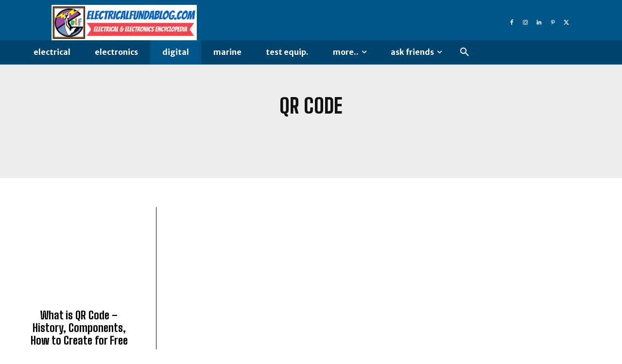

--- FILE ---
content_type: text/css
request_url: https://electricalfundablog.com/wp-content/plugins/wp-calculators/assets/css/calorie-calculator.css?ver=6.8.2
body_size: -118
content:

.calorie-container {
    max-width: 500px;
    margin: auto;
    padding: 20px;
    background: #fdfdfd;
    border-radius: 15px;
    box-shadow: 0 0 15px rgba(0,0,0,0.1);
    font-family: sans-serif;
	font-size: 20px;
}
.calorie-container h2 {
    text-align: center;
    margin-bottom: 20px;
}
.input-row {
    margin-bottom: 15px;
    display: flex;
    flex-direction: column;
}
.input-row label {
    margin-bottom: 5px;
}
.input-row input,
.input-row select {
    padding: 8px;
    border: 1px solid #ddd;
    border-radius: 8px;
}
.unit-selection {
    text-align: center;
    margin-bottom: 15px;
}
.unit-selection label {
    margin: 0 10px;
}
.result-box {
    margin-top: 20px;
    font-weight: bold;
    background: #e7f7e7;
    padding: 15px;
    border-radius: 10px;
}
button[type="submit"] {
    background-color: #28a745;
    color: white;
    border: none;
    padding: 12px;
    border-radius: 8px;
    cursor: pointer;
    width: 100%;
    font-size: 20px;
}
